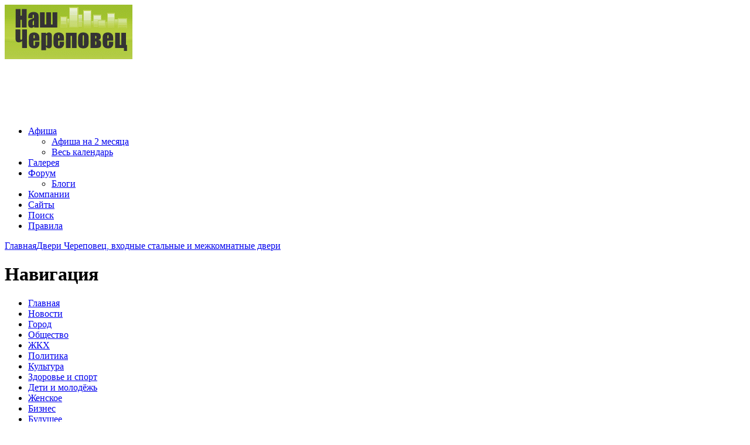

--- FILE ---
content_type: text/html; charset=utf-8
request_url: http://cher-city.ru/dveri_mejkomnatnye_vhodnye
body_size: 9234
content:
<!DOCTYPE html PUBLIC "-//W3C//DTD XHTML 1.0 Strict//EN" "http://www.w3.org/TR/xhtml1/DTD/xhtml1-strict.dtd">
<html xmlns="http://www.w3.org/1999/xhtml" xml:lang="ru" lang="ru" dir="ltr">

<head profile="http://gmpg.org/xfn/11">
<meta http-equiv="Content-Type" content="text/html; charset=utf-8" />
  <title>Двери Череповец, входные стальные и межкомнатные двери | Наш Череповец</title>
  <meta http-equiv="Content-Type" content="text/html; charset=utf-8" />
<link rel="shortcut icon" href="/themes/multiflex3/favicon.ico" type="image/x-icon" />
  
<style type="text/css" media="all">
  @import "/modules/cck/theme/content-module.css?3";
  @import "/modules/node/node.css?3";
  @import "/modules/system/defaults.css?3";
  @import "/modules/system/system.css?3";
  @import "/modules/system/system-menus.css?3";
  @import "/modules/user/user.css?3";
  @import "/sites/all/modules/ckeditor/ckeditor.css?3";
  @import "/sites/all/modules/ctools/css/ctools.css?3";
  @import "/sites/all/modules/date/date.css?3";
  @import "/sites/all/modules/date/date_popup/themes/datepicker.css?3";
  @import "/sites/all/modules/date/date_popup/themes/jquery.timeentry.css?3";
  @import "/sites/all/modules/filefield/filefield.css?3";
  @import "/sites/all/modules/lightbox2/css/lightbox_alt.css?3";
  @import "/sites/all/modules/og/theme/og.css?3";
  @import "/sites/all/modules/quote/quote.css?3";
  @import "/sites/all/modules/user_relationships/user_relationships_ui/user_relationships_ui.css?3";
  @import "/sites/all/modules/yandex_map/yandex_map.css?3";
  @import "/modules/forum/forum.css?3";
  @import "/misc/farbtastic/farbtastic.css?3";
  @import "/sites/all/modules/calendar/calendar.css?3";
  @import "/modules/cck/modules/fieldgroup/fieldgroup.css?3";
  @import "/modules/views/css/views.css?3";
  @import "/themes/multiflex3/style.css?3";
  @import "/themes/multiflex3/custom.css?3";
</style>

  <script type="text/javascript" src="/misc/jquery.js?3"></script>
<script type="text/javascript" src="/misc/drupal.js?3"></script>
<script type="text/javascript" src="/sites/default/files/languages/ru_3fa66a7013cf7388f1cf547e886a0bda.js?3"></script>
<script type="text/javascript" src="/sites/all/modules/lightbox2/js/auto_image_handling.js?3"></script>
<script type="text/javascript" src="/sites/all/modules/lightbox2/js/lightbox.js?3"></script>
<script type="text/javascript" src="/sites/all/modules/og/og.js?3"></script>
<script type="text/javascript" src="/sites/all/modules/user_relationships/user_relationships_ui/user_relationships_ui.js?3"></script>
<script type="text/javascript" src="/sites/all/modules/jquery_media/js/jquery.media.js?3"></script>
<script type="text/javascript" src="/themes/multiflex3/AC_RunActiveContent.js?3"></script>
<script type="text/javascript">
<!--//--><![CDATA[//><!--
jQuery.extend(Drupal.settings, { "basePath": "/", "lightbox2": { "rtl": "0", "file_path": "/(\\w\\w/)sites/default/files", "default_image": "/sites/all/modules/lightbox2/images/brokenimage.jpg", "border_size": 10, "font_color": "000", "box_color": "fff", "top_position": "", "overlay_opacity": "0.8", "overlay_color": "000", "disable_close_click": 1, "resize_sequence": 0, "resize_speed": 400, "fade_in_speed": 400, "slide_down_speed": 600, "use_alt_layout": 1, "disable_resize": 0, "disable_zoom": 0, "force_show_nav": 0, "show_caption": 1, "loop_items": 0, "node_link_text": "Посмотреть описание изображения", "node_link_target": 0, "image_count": "Изображение !current из !total", "video_count": "Video !current of !total", "page_count": "Страница !current из !total", "lite_press_x_close": "press \x3ca href=\"#\" onclick=\"hideLightbox(); return FALSE;\"\x3e\x3ckbd\x3ex\x3c/kbd\x3e\x3c/a\x3e to close", "download_link_text": "Посмотреть оригинал изображения", "enable_login": false, "enable_contact": false, "keys_close": "c x 27", "keys_previous": "p 37", "keys_next": "n 39", "keys_zoom": "z", "keys_play_pause": "32", "display_image_size": "preview", "image_node_sizes": "(\\.thumbnail)", "trigger_lightbox_classes": "", "trigger_lightbox_group_classes": "img.thumbnail, img.image-thumbnail", "trigger_slideshow_classes": "", "trigger_lightframe_classes": "", "trigger_lightframe_group_classes": "", "custom_class_handler": 0, "custom_trigger_classes": "", "disable_for_gallery_lists": 1, "disable_for_acidfree_gallery_lists": true, "enable_acidfree_videos": true, "slideshow_interval": 5000, "slideshow_automatic_start": true, "slideshow_automatic_exit": true, "show_play_pause": true, "pause_on_next_click": false, "pause_on_previous_click": true, "loop_slides": false, "iframe_width": 600, "iframe_height": 400, "iframe_border": 1, "enable_video": 0 }, "user_relationships_ui": { "loadingimage": "/sites/all/modules/user_relationships/user_relationships_ui/images/loadingAnimation.gif", "savingimage": "/sites/all/modules/user_relationships/user_relationships_ui/images/savingimage.gif", "position": { "position": "absolute", "left": "0", "top": "0" } } });
//--><!]]>
</script>
<script type="text/javascript">
<!--//--><![CDATA[//><!--

if (Drupal.jsEnabled) {
  $(document).ready(function() {
    $.fn.media.defaults.flvPlayer = '/misc/player/jquery.media.js';
    $.fn.media.defaults.mp3Player = '/misc/player/jquery.media.js';
    $('.filefield-item a, .filefield-file a').media();
  });  
}

//--><!]]>
</script>
  <!--[if lt IE 7]>
    <link type="text/css" rel="stylesheet" media="all" href="/themes/multiflex3/fix-ie.css" />  <![endif]-->
  <script type="text/javascript"> </script>
</head>

<body class="not-front not-logged-in page-node node-type-page one-sidebar sidebar-left">
<div id="header-region" class="clear-block"></div>
<div id="wrapper"><!-- begin wrapper -->
<div id="container" class="clear-block"><!-- begin container -->
  <div id="header"><!-- begin header -->
    <div id="logo"><a href="/" title=""><img src="/sites/default/files/multiflex3_logo.gif" alt="" /></a></div>				<div id="banner"><div id="block-block-36" class="block block-block block-1">
    <div class="content"><!--paging_filter--><script type="text/javascript"><!--
google_ad_client = "ca-pub-6292542667076075";
/* Баннер сверху 728, 02.12.2011 */
google_ad_slot = "8782720903";
google_ad_width = 728;
google_ad_height = 90;
//-->
</script>
<script type="text/javascript"
src="http://pagead2.googlesyndication.com/pagead/show_ads.js">
</script>
</div>
</div>
</div>
	    <div id="slogan-floater"><!-- begin slogan-floater -->
                </div><!-- end slogan-floater -->
          <div id="secondary-links"><!-- start secondary-links -->
              </div><!-- end secondary-links -->
      </div><!-- end header -->
      <div id="primary-links"><!-- start primary-links -->
      <ul class="menu"><li class="expanded first"><a href="/calendar" title="Афиша событий Череповца">Афиша</a><ul class="menu"><li class="leaf first"><a href="/calendar_month" title="Афиша событий на 60 дней">Афиша на 2 месяца</a></li>
<li class="leaf last"><a href="/calendari" title="Все события, прошедшие и предстоящие">Весь календарь</a></li>
</ul></li>
<li class="collapsed"><a href="/image" title="Фотогалерея">Галерея</a></li>
<li class="expanded"><a href="/forum" title="Наш форум">Форум</a><ul class="menu"><li class="collapsed first last"><a href="/blog" title="Блоги пользователей">Блоги</a></li>
</ul></li>
<li class="collapsed"><a href="/company" title="Справочник организаций и компаний Череповца">Компании</a></li>
<li class="collapsed"><a href="/node/site_cherepovec" title="Интернет-сайты Череповца">Сайты</a></li>
<li class="leaf"><a href="/search" title="Поиск по сайту">Поиск</a></li>
<li class="leaf last"><a href="/pravila" title="Правила портала &quot;Наш Череповец&quot;">Правила</a></li>
</ul>    </div><!-- end primary-links -->
    <div id="breadcrumb-search"><div class="right-corner"><div class="left-corner">
        <div class="breadcrumb"><a href="/">Главная</a><a href="/dveri_mejkomnatnye_vhodnye" class="active">Двери Череповец, входные стальные и межкомнатные двери</a></div>      </div></div></div>
  <div id="main"><div class="right-corner"><div class="left-corner"><!-- begin main -->
      <div id="sidebar-left" class="sidebar"><!-- begin sidebar-left -->
      <div id="block-menu-menu-navigate" class="block block-menu block-1">
      <div class="corner-top-left"></div><div class="corner-top-right"></div>
    <h1>Навигация</h1>
    <div class="content"><ul class="menu"><li class="leaf first"><a href="/" title="">Главная</a></li>
<li class="collapsed"><a href="/news" title="">Новости</a></li>
<li class="leaf"><a href="/gorod" title="">Город</a></li>
<li class="collapsed"><a href="/people" title="">Общество</a></li>
<li class="leaf"><a href="/jkh" title="Всё об обслуживании жилья, коммунальных услугах, УК">ЖКХ</a></li>
<li class="leaf"><a href="/politika" title="">Политика</a></li>
<li class="leaf"><a href="/kultura" title="">Культура</a></li>
<li class="collapsed"><a href="/zdorovie" title="Спорт, здоровый образ жизни">Здоровье и спорт</a></li>
<li class="leaf"><a href="/deti" title="">Дети и молодёжь</a></li>
<li class="leaf"><a href="/woman" title="Материалы, которые интересны женскому полу">Женское</a></li>
<li class="leaf"><a href="/biznes" title="">Бизнес</a></li>
<li class="leaf"><a href="/future" title="">Будущее</a></li>
<li class="leaf"><a href="/tehno" title="">Технологии</a></li>
<li class="leaf"><a href="/russia" title="">В России</a></li>
<li class="leaf"><a href="/socreklama" title="">Социальная реклама</a></li>
<li class="leaf last"><a href="/konceptualno" title="">Концептуальный взгляд</a></li>
</ul></div>
</div>
<div id="block-block-48" class="block block-block block-2">
    <div class="content"><!--paging_filter--><script async src="//pagead2.googlesyndication.com/pagead/js/adsbygoogle.js"></script>
<!-- Баннер 240х400 -->
<ins class="adsbygoogle"
     style="display:inline-block;width:240px;height:400px"
     data-ad-client="ca-pub-6292542667076075"
     data-ad-slot="4927927445"></ins>
<script>
(adsbygoogle = window.adsbygoogle || []).push({});
</script></div>
</div>
<div id="block-menu-menu-useful" class="block block-menu block-3">
      <div class="corner-top-left"></div><div class="corner-top-right"></div>
    <h1>Потребителю</h1>
    <div class="content"><ul class="menu"><li class="leaf first"><a href="/avtosalon_avtomobili" title="Автосалоны Череповца, продажа автомобилей в Череповце">Автосалоны</a></li>
<li class="leaf"><a href="/node/bazy" title="Базы отдыха Череповца, Череповецкого района, Вологодской области">Базы отдыха</a></li>
<li class="collapsed"><a href="/node/banki_cherepovec" title="Банки Череповца, кредиты, ипотека">Банки</a></li>
<li class="leaf"><a href="/node/hotel_cherepovets" title="гостиницы Череповец, телефоны, бронирование">Гостиницы</a></li>
<li class="leaf"><a href="/node/kino_cherepovets" title="Кинотеатры Череповца - Киномир, Рояль Вио, Победа">Кинотеатры Череповца</a></li>
<li class="leaf"><a href="/night_club" title="Ночные клубы Череповца">Ночные клубы</a></li>
<li class="leaf"><a href="/node/knijnye_magazin_cherepovec_knigi" title="Книжные магазины Череповца - продажа книг">Книжные магазины</a></li>
<li class="leaf"><a href="/node/komputer_magazin_Cherepovec" title="Компьютерные магазины Череповца - компьютеры, ноутбуки, цифровая техника">Компьютерные магазины</a></li>
<li class="leaf"><a href="/mebel_magazin" title="Мебельные магазины в Череповце">Мебельные магазины</a></li>
<li class="leaf"><a href="/medicina_center" title="Медицинские центры Череповца, платные медицинские услуги в Череповце">Медицинские центры</a></li>
<li class="leaf"><a href="/natyazhnye_potolki" title="Натяжные потолки в Череповце">Натяжные потолки</a></li>
<li class="leaf"><a href="/pvh_okna_plastik" title="ПВХ окна Череповец, окна пластиковые">Пластиковые окна</a></li>
<li class="leaf active-trail"><a href="/dveri_mejkomnatnye_vhodnye" title="Двери Череповец, входные стальные и межкомнатные двери" class="active">Продажа дверей</a></li>
<li class="leaf"><a href="/salon_parikmaherskie" title="Парикмахерские и салоны красоты Череповца, солярии">Салоны красоты</a></li>
<li class="leaf"><a href="/node/bani_sauna_cherepovec_dosug" title="Бани и сауны">Сауны и бани</a></li>
<li class="leaf"><a href="/node/Sportivnye_klub_fitnes_centr_Cherepovca" title="Спортивные клубы и фитнес-центры города">Спортклубы и фитнес</a></li>
<li class="leaf"><a href="/stomatologiya_cherepovec" title="Стоматологии Череповца, лечение зубов и дёсен">Стоматологии</a></li>
<li class="leaf"><a href="/sotovye_telefony" title="Магазины сотовых телефонов в Череповце, продажа и ремонт сотовых телефонов">Сотовые телефоны</a></li>
<li class="leaf"><a href="/tehosmotr_avtomobili" title="Станции техосмотра автомобилей в Череповце">Станции техосмотра</a></li>
<li class="leaf last"><a href="/kompanii_jkh" title="Управляющие компании, ЖКХ">Управляющие компании ЖКХ</a></li>
</ul></div>
</div>
<div id="block-menu-menu-spravk" class="block block-menu block-4">
      <div class="corner-top-left"></div><div class="corner-top-right"></div>
    <h1>Справочное</h1>
    <div class="content"><ul class="menu"><li class="leaf first"><a href="/node/Karta_goroda_Cherepovca" title="Карта города Череповец">Карта Череповца</a></li>
<li class="leaf"><a href="/node/telephone_cherepovets" title="Полезные телефоны и адреса Череповца. Такси Череповца и др.">Телефоны и адреса</a></li>
<li class="leaf"><a href="/node/raspisanie" title="Расписание движения поездов и другого транспорта в Череповце">Расписание транспорта</a></li>
<li class="leaf"><a href="/biblioteki" title="Библиотеки Череповца, МУК &quot;Объединение библиотек&quot;">Библиотеки</a></li>
<li class="leaf"><a href="/node/ohota_rybalka_vologda_oblast" title="Охота и рыбалка в Вологодской области">Вологодская охота и рыбалка</a></li>
<li class="collapsed"><a href="/node/gazeta_cherepovets" title="Спутник Череповец, Речь, Курьер, Голос Череповца и другие">Газеты</a></li>
<li class="leaf"><a href="/node/pamyatniki_cherepovec_vereschagin_lenin_afanasiy_feodosiy" title="Памятники города Череповца">Памятники</a></li>
<li class="leaf"><a href="/Universitet_ChGU" title="Череповецкий государственный университет, ЧГУ г. Череповец">ЧГУ</a></li>
<li class="leaf"><a href="/cherepovets" title="Краткая справочная информация">Про Череповец</a></li>
<li class="leaf last"><a href="/detskie_sportivnye_sekcii_cherepovca" title="Детские спортивные секции Череповца">Спортивные секции</a></li>
</ul></div>
</div>
<div id="block-image-1" class="block block-image block-5">
      <div class="corner-top-left"></div><div class="corner-top-right"></div>
    <h1>Фотогалерея</h1>
    <div class="content"><a href="/node/fitnes_centr_jemchujina_foto"><img src="http://cher-city.ru/sites/default/files/images/!P1010067.thumbnail.jpg" alt="Фитнес-центр &quot;Жемчужина&quot;" title="Фитнес-центр &quot;Жемчужина&quot;"  class="image image-thumbnail " width="170" height="170" /></a></div>
</div>
    </div><!-- end sidebar-left -->
    <div id="center"><div id="squeeze"><!-- begin center -->
    <h2 class="title">Двери Череповец, входные стальные и межкомнатные двери</h2>                <div class="clear-block">
			  ﻿<div class="node">
    <div class="meta meta-header">
                  </div>
  <div class="content">
    <!--paging_filter--><p class="rtejustify">В Череповце множество фирм, осуществляющих продажу и установку входных стальных и межкомнатных дверей. Некоторые предлагают кредит и рассрочку, в наличии имеется весь модельный ряд, а также изготавливают или привозят на заказ. Немного расскажем о входных дверях, так как к ним предъявляются более жесткие требования.</p>

<p class="rtejustify">Основные производители, продаваемые на рынке <strong>стальных входных дверей Череповца</strong>:</p>

<ol>
	<li class="rtejustify"><strong>Китайские производители - &laquo;Corrado&raquo;, &laquo;Toodoors&raquo;</strong>, <strong>&laquo;Гардиан&raquo;</strong>. Чтобы отличить двери китайского производства смотрите на петли: если они скрыты (их не видно) - это Китай. Толщина стали от 0,5 до 1,5 мм (от очень тонкой до средней). Фурнитура также китайская, обычно идёт с дверью и не меняется. При покупке данных дверей обращайте внимание на гарантийные сроки, какие Вам предлагает продавец. Обычно эти двери привлекательны внешне и наиболее доступны по цене.</li>
	<li class="rtejustify"><strong>Российские производители (заводы)</strong>. Примеры: фирмы &laquo;Torex&raquo; (Саратов), &laquo;Неман&raquo; (Кострома). <strong>Двери &laquo;Торэкс&raquo;</strong> - это обычно средний класс дверей, с металлом толще и замками получше, чем у китайских. <strong>&laquo;Неман&raquo;</strong> производит двери от средних до очень дорогих, с отличным дизайном, качествами, фурнитурой.&nbsp;</li>
	<li class="rtejustify"><strong>Местного производства</strong>, например, &laquo;Цитадель&raquo;. В этом случае надо самому выбирать и потом контролировать качество изготовления двери.</li>
</ol>

<p class="rtejustify">Обратите внимание и узнайте у продавцов про шумоизоляцию, взломостойкость и другие важные вам качества входных металлических дверей. Не забудьте проконтролировать качество установки.</p>

<p>Как всегда, мы приводим телефоны и адреса фирм, продающих двери в Череповце.</p>

<p style="text-align: left;"><a href="/internet-reklama_sozdanie_saitov" target="_blank">Разместить рекламу на этой странице &gt;&gt;&gt;</a></p>

<p>&nbsp;</p>

<p><strong>Булат, салон дверей</strong><br />
Победы пр., д. 50. Телефон: (8202) 50-56-81.</p>

<p><strong style="line-height: 1.6em;">Крепкий орешек</strong></p>

<p>Собственное производство стальные двери, противоподарные, индивидуальная комплектация замками и фурнитурой, усиленная тепло и звукоизоляция.<br />
М. Горького ул., д. 32, ТЦ &laquo;Максим&raquo;, 2 этаж.<br />
Телефоны: (8202) 55-43-40, 615-444, 616-444.</p>

<p><strong>Металлика Плюс</strong><br />
Стальные двери, металлоизделия. Изготовление и продажа.<br />
Выставочный зал: пр. Победы, д. 90, телефоны: (8202) 55-71-46, 64-20-38.</p>

<p><strong>Салон дверей &quot;Твой дом&quot;</strong><br />
Межкомнатные и входные, арки. Замер, доставка, установка.<br />
Ленина ул., д. 92а, Краснодонцев ул., д. 3, Октябрьский пр-т , д. 49, ул. Набережная ул., д. 45.<br />
Телефоны: 57-90-64, 21-37-86, 31-54-76, 50-32-69.</p>

<p><strong>Cим-Сим</strong><br />
Межкомнатные и раздвижные двери от эконом до VIP класса, фурнитура, арки, лестницы. Советский пр-т, д. 111, ТЦ &laquo;Суоми&raquo;. Телефон: (8202) 50-00-69.</p>

<p><strong>Стальные двери&nbsp;</strong><br />
Форпост, Toodoors, Гардиан. Разнообразные расцветки, весь модельный ряд.<br />
Советский пр., д. 111, ТЦ &laquo;Суоми&raquo;. Телефон: (8202) 64-53-50.</p>

<p><strong>Редут, стальные двери</strong><br />
Стальные двери &quot;Редут&quot;, противопожарные двери, стальные двери из Китая.<br />
Советский пр., д. 30, ТД&nbsp;&quot;Витязь&quot;, 2 этаж. Телефон: (8202) 73-10-93</p>

<p><strong>Уют, салон дверей</strong><br />
Межкомнатные и входные двери, арки, фурнитура.<br />
Краснодонцев, д. 37. Телефоны: (8202) 512-126, 739-937.</p>

<p><strong>Цитадель</strong><br />
Собственное производство, усиленная тепло и звукоизоляция, индивидуальная комплектация.<br />
Ленина ул., д. 61.<br />
Телефоны: (8202) 50-61-55, 52-00-17.&nbsp;</p>

<p>Почитайте также про <a href="/pvh_okna_plastik">окна ПВХ в Череповце</a>.</p>

<p>Смотрите также:&nbsp;</p>

<ul>
	<li><a href="/mezhkomnatnye_dveri_v_samoy_nizkoy_cenovoy_kategorii_kratkiy">Межкомнатные двери в самой низкой ценовой категории. Краткий обзор</a></li>
</ul>

<p class="rteright"><a href="/">Интернет-портал &quot;Наш Череповец&quot;</a></p>
	
	<!--  !!!ЗДЕСЬ!!! //-->	
	 
    <div id="block-block-17" class="block block-block block-1">
    <div class="content"><table class='' style='border:0;border-collapse:separate;' border='0'>
  <tr>
    <td><div align='left'> <a rel="nofollow" href='http://feeds.feedburner.com/cher-city'><img title= "Подпишитесь на новые материалы портала Наш Череповец" src='/sites/default/files/rss_button3.png' style='border:0;'></a> </div></td>
    <td><div align='left'><script src="//yastatic.net/es5-shims/0.0.2/es5-shims.min.js"></script>
<script src="//yastatic.net/share2/share.js" async="async"></script>
<div class="ya-share2" data-services="vkontakte,facebook,odnoklassniki,moimir" data-counter=""></div> </td>

<td><div align="right" id="vk_login" class="vk_login" onclick="doLogin();" style="width: 125px;">
<table cellspacing="0" cellpadding="0" id="openapi_UI_0" onmouseover="VK.UI._change(1, 0);" onmouseout="VK.UI._change(0, 0);" onmousedown="VK.UI._change(2, 0);" onmouseup="VK.UI._change(1, 0);" style="cursor: pointer; border: 0px; font-family: tahoma, arial, verdana, sans-serif, Lucida Sans; font-size: 10px;">
<tbody>
<tr style="vertical-align: middle">
<td>
<div style="border: 1px solid #3b6798;border-radius: 2px 0px 0px 2px;-moz-border-radius: 2px 0px 0px 2px;-webkit-border-radius: 2px 0px 0px 2px;">
<div style="border-top-width: 1px; border-left-width: 1px; border-right-width: 1px; border-bottom-width: 1px; border-top-style: solid; border-left-style: solid; border-right-style: solid; border-bottom-style: solid; color: rgb(255, 255, 255); text-shadow: 0px 1px rgb(69, 104, 142); height: 15px; padding-top: 2px; padding-right: 4px; padding-bottom: 0px; padding-left: 6px; line-height: 13px; background-color: rgb(118, 147, 182); border-top-color: rgb(136, 164, 196); border-bottom-color: rgb(96, 136, 180); border-right-color: rgb(96, 136, 180); border-left-color: rgb(96, 136, 180);">Войти</div>
</div>
</td>
<td>
<div style="background: url(http://vk.com/images/btns.png) 0px -42px no-repeat; width: 21px; height: 21px"/>
</td>
<td>
<div style="border-top-color: rgb(59, 103, 152); border-left-color: rgb(59, 103, 152); border-right-color: rgb(59, 103, 152); border-bottom-color: rgb(59, 103, 152); border-top-width: 1px; border-left-width: 1px; border-right-width: 1px; border-bottom-width: 1px; border-top-style: solid; border-left-style: solid; border-right-style: solid; border-bottom-style: solid; border-top-left-radius: 0px; border-top-right-radius: 2px; border-bottom-right-radius: 2px; border-bottom-left-radius: 0px; background-position: 0px -63px;">
<div style="border-top-width: 1px; border-left-width: 1px; border-right-width: 1px; border-bottom-width: 1px; border-top-style: solid; border-left-style: solid; border-right-style: solid; border-bottom-style: solid; color: rgb(255, 255, 255); text-shadow: 0px 1px rgb(69, 104, 142); height: 15px; padding-top: 2px; padding-right: 6px; padding-bottom: 0px; padding-left: 4px; line-height: 13px; background-color: rgb(118, 147, 182); border-top-color: rgb(136, 164, 196); border-bottom-color: rgb(96, 136, 180); border-right-color: rgb(96, 136, 180); border-left-color: rgb(96, 136, 180);">Контакте</div>
</div>
</td>
</tr>
</tbody>
</table>
</div>

</td>
  </tr>
</table>
</div>
</div>
 
		
	<!--  !!!ЗДЕСЬ!!! //-->
    <div class="meta meta-footer">
          </div>	
  </div>
    
 
</div>
<div id="block-block-19" class="block block-block block-1">
    <div class="content"><!--paging_filter--><center>
<script type="text/javascript"><!--
google_ad_client = "pub-6292542667076075";
/* 468x60, создано 04.06.09 */
google_ad_slot = "2667297877";
google_ad_width = 468;
google_ad_height = 60;
//-->
</script>
<script type="text/javascript"
src="http://pagead2.googlesyndication.com/pagead/show_ads.js">
</script>
</center></div>
</div>
	  	   
	  
    </div>
      </div></div><!-- end center -->
    </div></div></div><!-- end main -->
  <div id="footer"><!-- start footer -->
        <div id="block-block-8" class="block block-block block-1">
    <div class="content"><center><p>
<!--Rating@Mail.ru COUNTER--><script language="JavaScript" type="text/javascript"><!--
d=document;var a='';a+=';r='+escape(d.referrer)
js=10//--></script><script language="JavaScript1.1" type="text/javascript"><!--
a+=';j='+navigator.javaEnabled()
js=11//--></script><script language="JavaScript1.2" type="text/javascript"><!--
s=screen;a+=';s='+s.width+'*'+s.height
a+=';d='+(s.colorDepth?s.colorDepth:s.pixelDepth)
js=12//--></script><script language="JavaScript1.3" type="text/javascript"><!--
js=13//--></script><script language="JavaScript" type="text/javascript"><!--
d.write('<a href="http://top.mail.ru/jump?from=1431084"'+
' target="_top"><img src="http://d6.cd.b5.a1.top.list.ru/counter'+
'?id=1431084;t=210;js='+js+a+';rand='+Math.random()+
'" alt="Рейтинг@Mail.ru"'+' border="0" height="31" width="88"/><\/a>')
if(11<js)d.write('<'+'!-- ')//--></script><noscript><a
target="_top" href="http://top.mail.ru/jump?from=1431084"><img
src="http://d6.cd.b5.a1.top.list.ru/counter?js=na;id=1431084;t=210"
border="0" height="31" width="88"
alt="Рейтинг@Mail.ru"/></a></noscript><script language="JavaScript" type="text/javascript"><!--
if(11<js)d.write('--'+'>')//--></script><!--/COUNTER-->




<!--LiveInternet counter--><script type="text/javascript"><!--
document.write("<a href='http://www.liveinternet.ru/click' "+
"target=_blank><img src='http://counter.yadro.ru/hit?t16.10;r"+
escape(document.referrer)+((typeof(screen)=="undefined")?"":
";s"+screen.width+"*"+screen.height+"*"+(screen.colorDepth?
screen.colorDepth:screen.pixelDepth))+";u"+escape(document.URL)+
";"+Math.random()+
"' alt='' title='LiveInternet: показано число просмотров за 24"+
" часа, посетителей за 24 часа и за сегодня' "+
"border=0 width=88 height=31><\/a>")//--></script><!--/LiveInternet--><br/>
<a title="Интернет-реклама и создание сайтов в Череповце" href="/internet-reklama_sozdanie_saitov">Реклама на портале</a> | &nbsp;<a title="Отправить сообщение" href="/contact">Обратная связь</a> &nbsp; &nbsp; &nbsp;</p>
</center></div>
</div>
    <!-- begin #287426 -->
      <span style="display: none;">&nbsp;</span>
    <!-- end #287426 -->
  </div><!-- end footer -->
</div><!-- end container -->
</div><!-- end wrapper -->
<div id="user_relationships_popup_form" class="user_relationships_ui_popup_form"></div></body>
</html>


--- FILE ---
content_type: text/html; charset=utf-8
request_url: https://www.google.com/recaptcha/api2/aframe
body_size: 268
content:
<!DOCTYPE HTML><html><head><meta http-equiv="content-type" content="text/html; charset=UTF-8"></head><body><script nonce="M9Du8QGycvL9GeQakFTB-A">/** Anti-fraud and anti-abuse applications only. See google.com/recaptcha */ try{var clients={'sodar':'https://pagead2.googlesyndication.com/pagead/sodar?'};window.addEventListener("message",function(a){try{if(a.source===window.parent){var b=JSON.parse(a.data);var c=clients[b['id']];if(c){var d=document.createElement('img');d.src=c+b['params']+'&rc='+(localStorage.getItem("rc::a")?sessionStorage.getItem("rc::b"):"");window.document.body.appendChild(d);sessionStorage.setItem("rc::e",parseInt(sessionStorage.getItem("rc::e")||0)+1);localStorage.setItem("rc::h",'1765222152093');}}}catch(b){}});window.parent.postMessage("_grecaptcha_ready", "*");}catch(b){}</script></body></html>

--- FILE ---
content_type: text/css
request_url: http://cher-city.ru/sites/all/modules/ckeditor/ckeditor.css?3
body_size: 2812
content:
/* Indent & Justify classes */

.rteindent1 {
  margin-left: 40px;
}
.rteindent2 {
  margin-left: 80px;
}
.rteindent3 {
  margin-left: 120px;
}
.rteindent4 {
  margin-left: 160px;
}
.rteleft {
  text-align: left;
}
.rteright {
  text-align: right;
}
.rtecenter {
  text-align: center;
}
.rtejustify {
  text-align: justify;
}
.ibimage_left {
  float: left;
}
.ibimage_right {
  float: right;
}

/* CKEditor padding in IE */
table.cke_editor fieldset {
  padding:0 !important;
}
/* hack with ie and garland editing area size fix - [#733512] */
.cke_editor{
  display: table !important;
}
.cke_editor,#ie#bug {
  display: inline-table !important;
}

.cke_panel_listItem {
    background-image: none;
    padding-left: 0;
}
/* remove top border from tbody - overwrite system.css - [#751672] */
tbody {
    border: 0;
}

/*toolbar wizzard*/
form#ckeditor-admin-profile-form textarea#edit-toolbar, form#ckeditor-admin-global-profile-form textarea#edit-toolbar {
    display: none;
}
form#ckeditor-admin-profile-form #edit-toolbar + .grippie, form#ckeditor-admin-global-profile-form #edit-toolbar + .grippie {
    display: none;
}
div.sortableList {
    cursor: n-resize;
}
div.widthMarker {
    height: 20px;
    border-top: 1px dashed #CCC;
    margin: 10px 0px 0px 1px;
    padding-left: 1px;
    text-align: center;
}
div.sortableList.group {
    margin: 20px 0px 0px 0px;
}
div.sortableList div.sortableListDiv {
    height: 30px;
    margin-bottom: 3px;
    width: 900px;
}
div.sortableList div.sortableListDiv span.sortableListSpan {
    background-color: #F0F0EE;
    height: 30px;
    border-right: 1px dashed #CCC;
    display: block;
}
div.sortableList div.sortableListDiv span.sortableListSpan ul {
    background: none;
    width: 900px;
    white-space: nowrap;
    border: 1px solid #CCC;
    list-style: none;
    margin:0px;
    padding: 0px 0px 0px 1px;
    height: 30px;
}
div.sortableList div.sortableListDiv span.sortableListSpan ul li {
    background: none;
    list-style: none;
    cursor: move;
    height: 18px;
    min-width: 18px;
    padding: 2px;
}
div.sortableList div.sortableListDiv span.sortableListSpan ul li.group {
    min-width: 5px;
    padding-left: 2px;
}
div.sortableList div.sortableListDiv span.sortableListSpan ul li img {
    border: 0;
    padding: 0;
    margin: 0
}
li.sortableItem {
    position: relative;
    float: left;
    margin: 3px 1px 1px 0px;
    border: 1px solid #CCC;
    background-color: #F0F0EE;
    z-index: 99;
}

/* Fix for fieldset for-edit-apperance in Firefox*/
fieldset#edit-appearance div#groupLayout, div#allButtons  {
  border: 0;
  padding: 0 0 0 0;
  margin: 1em 0;
  overflow: auto;
}

/**
 * Fix for double scrollbar on ckeditor menu dropdowns in IE - [#1361894]
 */
.cke_browser_ie .cke_panel_block {
    overflow: hidden !important;
}


--- FILE ---
content_type: text/css
request_url: http://cher-city.ru/sites/all/modules/date/date_popup/themes/datepicker.css?3
body_size: 3711
content:
/* Smoothness Theme for jQuery UI Datepicker */
#ui-datepicker-div table,
#ui-datepicker-div td,
#ui-datepicker-div th {
  margin: 0;
  padding: 0;
}
#ui-datepicker-div,
#ui-datepicker-div table,
.ui-datepicker-div,
.ui-datepicker-div table,
.ui-datepicker-inline,
.ui-datepicker-inline table {
  font-size: 12px !important;
}
.ui-datepicker-div, .ui-datepicker-inline, #ui-datepicker-div {
  /*resets*/margin: 0; padding: 0; border: 0; outline: 0; line-height: 1.3; text-decoration: none; font-size: 100%; list-style: none;
  background: #ffffff;
  border: 2px solid #d3d3d3;
  font-family: Verdana, Arial, sans-serif;
  font-size: 1.1em;
  margin: 0;
  padding: 2.5em .5em .5em .5em;
  position: relative;
  width: 15.5em;
}
#ui-datepicker-div {
  background: #ffffff;
  display: none;
  z-index: 9999; /*must have*/
}
.ui-datepicker-inline {
  display: block;
  float: left; /* LTR */
}
.ui-datepicker-control {
  display: none;
}
.ui-datepicker-current {
  display: none;
}
.ui-datepicker-next, .ui-datepicker-prev {
  background: #e6e6e6 url(images/e6e6e6_40x100_textures_02_glass_75.png) 0 50% repeat-x; /* LTR */
  left: .5em; /* LTR */
  position: absolute;
  top: .5em;
}
.ui-datepicker-next {
  left: 14.6em;
}
.ui-datepicker-next:hover, .ui-datepicker-prev:hover {
  background: #dadada url(images/dadada_40x100_textures_02_glass_75.png) 0 50% repeat-x; /* LTR */
}
.ui-datepicker-next a, .ui-datepicker-prev a {
  background: url(images/888888_7x7_arrow_left.gif) 50% 50% no-repeat; /* LTR */
  border: 1px solid #d3d3d3;
  cursor: pointer;
  display: block;
  font-size: 1em;
  height: 1.4em;
  text-indent: -999999px;
  width: 1.3em;
}
.ui-datepicker-next a {
  background: url(images/888888_7x7_arrow_right.gif) 50% 50% no-repeat; /* LTR */
}
.ui-datepicker-prev a:hover {
  background: url(images/454545_7x7_arrow_left.gif) 50% 50% no-repeat; /* LTR */
}
.ui-datepicker-next a:hover {
  background: url(images/454545_7x7_arrow_right.gif) 50% 50% no-repeat; /* LTR */
}
.ui-datepicker-prev a:active {
  background: url(images/222222_7x7_arrow_left.gif) 50% 50% no-repeat; /* LTR */
}
.ui-datepicker-next a:active {
  background: url(images/222222_7x7_arrow_right.gif) 50% 50% no-repeat; /* LTR */
}
.ui-datepicker-header select {
  background: #e6e6e6;
  border: 1px solid #d3d3d3;
  color: #555555;
  font-size: 1em;
  line-height: 1.4em;
  margin: 0 !important;
  padding: 0 !important;
  position: absolute;
  top: .5em;
}
.ui-datepicker-header select.ui-datepicker-new-month {
  left: 2.2em; /* LTR */
  width: 7em;
}
.ui-datepicker-header select.ui-datepicker-new-year {
  left: 9.4em; /* LTR */
  width: 5em;
}
table.ui-datepicker {
  text-align: right; /* LTR */
  width: 15.5em;
}
table.ui-datepicker td a {
  color: #555555;
  display: block;
  padding: .1em .3em .1em 0; /* LTR */
  text-decoration: none;
}
table.ui-datepicker tbody {
  border-top: none;
}
table.ui-datepicker tbody td a {
  background: #e6e6e6 url(images/e6e6e6_40x100_textures_02_glass_75.png) 0 50% repeat-x; /* LTR */
  border: 1px solid #ffffff;
  cursor: pointer;
}
table.ui-datepicker tbody td a:hover {
  background: #dadada url(images/dadada_40x100_textures_02_glass_75.png) 0 50% repeat-x; /* LTR */
  border: 1px solid #999999;
  color: #212121;
}
table.ui-datepicker tbody td a:active {
  background: #ffffff url(images/ffffff_40x100_textures_02_glass_65.png) 0 50% repeat-x; /* LTR */
  border: 1px solid #dddddd;
  color: #222222;
}
table.ui-datepicker .ui-datepicker-title-row td {
  /*border-bottom: 1px solid #d3d3d3;*/
  color: #222222;
  font-size: .9em;
  padding: .3em 0;
  text-align: center;
  text-transform: uppercase;
}

table.ui-datepicker .ui-datepicker-title-row td a {
  color: #222222;
}

--- FILE ---
content_type: text/css
request_url: http://cher-city.ru/sites/all/modules/quote/quote.css?3
body_size: 252
content:
/* $Id: quote.css,v 1.4 2006/03/31 19:12:23 karthik Exp $ */

.quote-msg {
  margin: 1em 2em 1em 2em;
  padding: 1em;
  border: 1px solid #DDD;
  background-color: #F6F6F6;
}
.quote-author {
  display: block;
  font-weight: bold;
  margin: 0 0 1em 0;
}

--- FILE ---
content_type: text/css
request_url: http://cher-city.ru/sites/all/modules/yandex_map/yandex_map.css?3
body_size: 1526
content:
/* system form */
#yandex_map_control div.form-item {
    display:block;
    overflow: hidden;
    float: left;
    clear: right;
    width: 49%;
}
#yandex_map_control div.form-item div.form-item {
	overflow:hidden; 
	display:block; 
	float:none; /* add sas */
	width:90%;
	}
/* add/edit page */
p.findAddress {
    display: block;
    float: left;
    background: transparent url(img/lupa.png) no-repeat left top;
    height: 48px;
    width: 48px;
    cursor: pointer;
}
.yandex_map_find { overflow: hidden; }
.yandex_map_find .form-item {
    width: 50%;
    float: left;
    margin: 0 25px 0 0;
}
.yandex_map_find .form-item input {
    height: 16px;
    margin: 7px 0;
}

/* all page */
#yandex_map table {margin:0;}

/* yandex map */
.YMaps-scale-line span {
    background-color: #ff0;
    border-color:#666666;
    border-style:solid;
    border-width:1px 1px 0;
    bottom:5px;
    padding:0 5px;
    position:absolute;
    right:0;
}

.YMaps-mini-map { border:2px solid #8A668F;}
.YMaps-mini-map-map { border:2px solid #8AA48F;}
.YMaps-copyrights {background:#fff; bottom:0; padding:0 5px; font-weight: bold;}
label.yandex-map{
font-weight:bold;
}
/* for view page */
table.YMaps-b-balloon-frame {
margin:0;
width:auto;
}
.yandex-map-snode .form-item, .yandex-map-snode .node .content{
margin-top:0;
margin-bottom:0;
}
.yandex-map-snode .print-link, .yandex-map-snode .node{
padding-bottom:0;
}
.w_100p{
width:100%;	
}
.h_400px{
height:700px;
}

--- FILE ---
content_type: text/css
request_url: http://cher-city.ru/sites/all/modules/calendar/calendar.css?3
body_size: 7856
content:
/*  calendar calendar table styles  */
.calendar-calendar tr.odd, .calendar-calendar tr.even {
  background-color:#fff;
}
.calendar-calendar table {
  border-collapse: collapse;
  border-spacing: 0;
  margin:0 auto;
  padding:0;
  width: 100%; /* Setting at 100% causes problem in Internet Explorer. */
}
.calendar-calendar .month-view table {
  border:none;
  padding:0;
  margin:0;
  width:100%;
}

  /* IE needs a little help to get the side by side tables to the right size */
.calendar-calendar .year-view td {
  width:32%;
  padding:1px;
  border:none;
}

.calendar-calendar .year-view td table td {
  width:13%;
  padding:0;
}

.calendar-calendar tr {
  padding: 0;
  margin: 0;
  background-color: white;
}
.calendar-calendar th {
  color: #fff;
  background-color: #ccc;
  text-align: center;
  margin:0;
}
.calendar-calendar th a {
  font-weight: bold;
  color: #fff;
  background-color: #ccc;
}
.calendar-calendar td {
  width: 12%; /* 14% is about 1/7 of total table width */
  min-width: 12%;
  border: 1px solid #ccc;
  color: #777;
  text-align: right;
  vertical-align: top;
  margin: 0;
  padding:0;
}

/* simplify the mini calendar by removing borders */
.calendar-calendar .mini {
  border:none;
 }

/* format for the week number in the first cell */
.calendar-calendar td.week {
  width:1%;
  min-width:1%;
  }
.calendar-calendar .week {
  clear:both;
  font-style: normal;
  color: #555;
  font-size: 0.8em;
}
.calendar-calendar .week a {
  font-weight:normal;
}

/* IE6 does not support min-height, using Min-Height fast hack from http://www.dustindiaz.com/min-height-fast-hack */
.calendar-calendar .inner {
  min-height:5em;
  height:auto !important;
  height:5em;
  padding:0;
  margin:0;
}
.calendar-calendar .inner div {
  padding:0;
  margin:0;
}
/* Make sure paragraphs buried in calendar cells use padding, not margins, for separation so the background color doesn't come through. */
.calendar-calendar .inner p {
  padding:0 0 .8em 0;
  margin:0;
}
.calendar-calendar td a {
  font-weight: bold;
  text-decoration: none;
}
.calendar-calendar td a:hover {
  text-decoration: underline;
}
.calendar-calendar td.year, 
.calendar-calendar td.month {
  text-align: center;
}

/* format days of the week header cells */
.calendar-calendar th.days {
  color: #ccc;
  background-color: #224;
  text-align: center;
  padding:1px;
  margin:0;
 }

/*  floating day number div  */
.calendar-calendar div.day {
  float: right;
  text-align: center;
  padding: 0.125em 0.25em 0 0.25em;
  margin: 0;
  background-color: #f3f3f3;
  border: 1px solid gray;
  border-width: 0 0 1px 1px;
  clear:both;
  width:1.5em;
}

/*  individual node container  */
.calendar-calendar div.calendar {
  background-color: #fff;
  border: solid 1px #ddd;
  text-align: left;
  margin:0 .25em .25em 0;
  width: 96%;
  float:right; /* needed to keep IE from hiding the floating day number */
  clear:both;
}
/* No floating of day view content because there is no floating day number */
.calendar-calendar .day-view div.calendar {
  float:none;
  width:98%;
  margin:1% 1% 0 1%;
}

.calendar-calendar div.title {
  font-size:.8em;
  text-align:center;
}

.calendar-calendar div.title a {
  color: #000;
}
.calendar-calendar div.title a:hover {
  color: #c00;
}
.calendar-calendar .content {
  clear:both;
  padding: 3px;
  padding-left: 5px;
}
.calendar div.form-item {
  white-space: normal;
}

table td.mini, 
table th.mini, 
table.mini td.week {
  padding:0 1px 0 0;
  margin:0;
  }
table td.mini a {
  font-weight:normal;
  }
.calendar-calendar .mini-day-off {
  padding:0px;
}
.calendar-calendar .mini-day-on {
  padding:0px;
}
table .mini-day-on a {
  text-decoration:underline;
  }
.calendar-calendar .mini .title {
  font-size:.8em;
  }
.mini .calendar-calendar .week {
  font-size:.7em;
  }
.mini-row {
  width:100%;
  border:none;
}
.mini{
  width:32%;
  vertical-align:top;
  }


/* formatting for the legend stripe and block */
.calendar-calendar .stripe {
  height: 5px;
  width: auto;
  font-size:1px !important;
  line-height:1px !important;
}
.calendar-calendar .day-view .stripe {
  width:100%;
}
table.calendar-legend {
  background-color:#ccc;
  width:100%;
  margin:0;
  padding:0;
}
table.calendar-legend tr.odd .stripe,
table.calendar-legend tr.even .stripe {
  height:12px !important;
  font-size:9px !important;
  line-height:10px !important;
}
.calendar-legend td {
  text-align:left;
}

.calendar-empty {
  font-size:1px;
  line-height:1px;
}

/* formatting for the full day view */  
.calendar-calendar td.calendar-agenda-hour {
  font-family:serif;
  text-align:right;
  border:none;
  border-top:1px #333 dotted;
  padding-top:.25em;
  width:1%;
}
.calendar-calendar td.calendar-agenda-no-hours {
  min-width:1%;
}
.calendar-calendar td.calendar-agenda-hour .calendar-hour {
  font-size:1.2em;
  font-weight:bold;
}
.calendar-calendar td.calendar-agenda-hour .calendar-ampm {
  font-size:1em;
}
.calendar-calendar td.calendar-agenda-items {
  border:1px #333 dotted;
  text-align:left;
}
.calendar-calendar td.calendar-agenda-items div.calendar {
  width:auto;
  padding:.25em;
  margin:0;
}
.calendar-calendar div.calendar div.inner .calendar-agenda-empty {
  width:100%;
  text-align:center;
  vertical-align:middle;
  padding:1em 0;
  background-color:#fff;
}

/* the popup date selector for jumping to a new date */
.calendar-date-select form {
  text-align:right;
  float:right;
  width:25%;
}
.calendar-date-select div, 
.calendar-date-select input, 
.calendar-date-select label {
  text-align:right;
  padding:0;
  margin:0;
  float:right;
  clear:both;
}
.calendar-date-select .description {
  float:right;
}
.calendar-label {
  font-weight:bold;
  display:block;
  clear:both;
}

.calendar-calendar div.date-nav {
  background-color:#ccc;
  color:#777;
  padding:0.2em;
  width:auto;
  border:1px solid #ccc;
}
.calendar-calendar div.date-nav a, 
.calendar-calendar div.date-nav h3 {
  color:#777;
}
.calendar-calendar th.days {
  background-color:#eee;
  color:#777;
  font-weight:bold;
  border:1px solid #ccc;
}
.calendar-calendar td.empty {
  background:#ccc;
  border-color:#ccc;
}
.calendar-calendar table.mini td.empty {
  background:#fff;
  border-color:#fff;
}
.calendar-calendar td div.day {
  border:1px solid #ccc;
  border-top:none;
  border-right:none;
  margin-bottom:2px;
}
.calendar-calendar td .inner div,
.calendar-calendar td .inner div a {
  background:#eee;
}
/* Set small font size for all items in calendar div, themes can override this. */
/* Use x-small instead of em to avoid multiplying effect in nested items. */
.calendar-calendar div.calendar {
  border:none;
  font-size:x-small;
}
.calendar-calendar td .inner div.calendar div,
.calendar-calendar td .inner div.calendar div a {
  border:none;
  background:#ffc;
  padding:0 2px;
}
.calendar-calendar td .inner div.calendar div.calendar-more,
.calendar-calendar td .inner div.calendar div.calendar-more a {
  color:#444;
  background:#fff;
  text-align:right;
}
.calendar-calendar td .inner .view-field,
.calendar-calendar td .inner .view-field a {
  color:#444;
  font-weight:normal;
}

.calendar-calendar td span.date-display-single,
.calendar-calendar td span.date-display-start,
.calendar-calendar td span.date-display-end,
.calendar-calendar td span.date-display-separator {
  font-weight:bold;
}
.calendar-calendar td .inner div.day a {
  color:#4b85ac;
}
.calendar-calendar tr td.today,
.calendar-calendar tr.odd td.today,
.calendar-calendar tr.even td.today {
  background-color:#C3D6E4;
}
.calendar-calendar td .inner div.calendar div div.view-data-node-data-field-date-field-date-value {
  border-bottom:1px solid #ccc;
}

/* The following are not used by default but are available for themes */
.calendar-calendar td.past {}
.calendar-calendar td.future {}
.calendar-calendar td.has-events {}
.calendar-calendar td.has-no-events {}